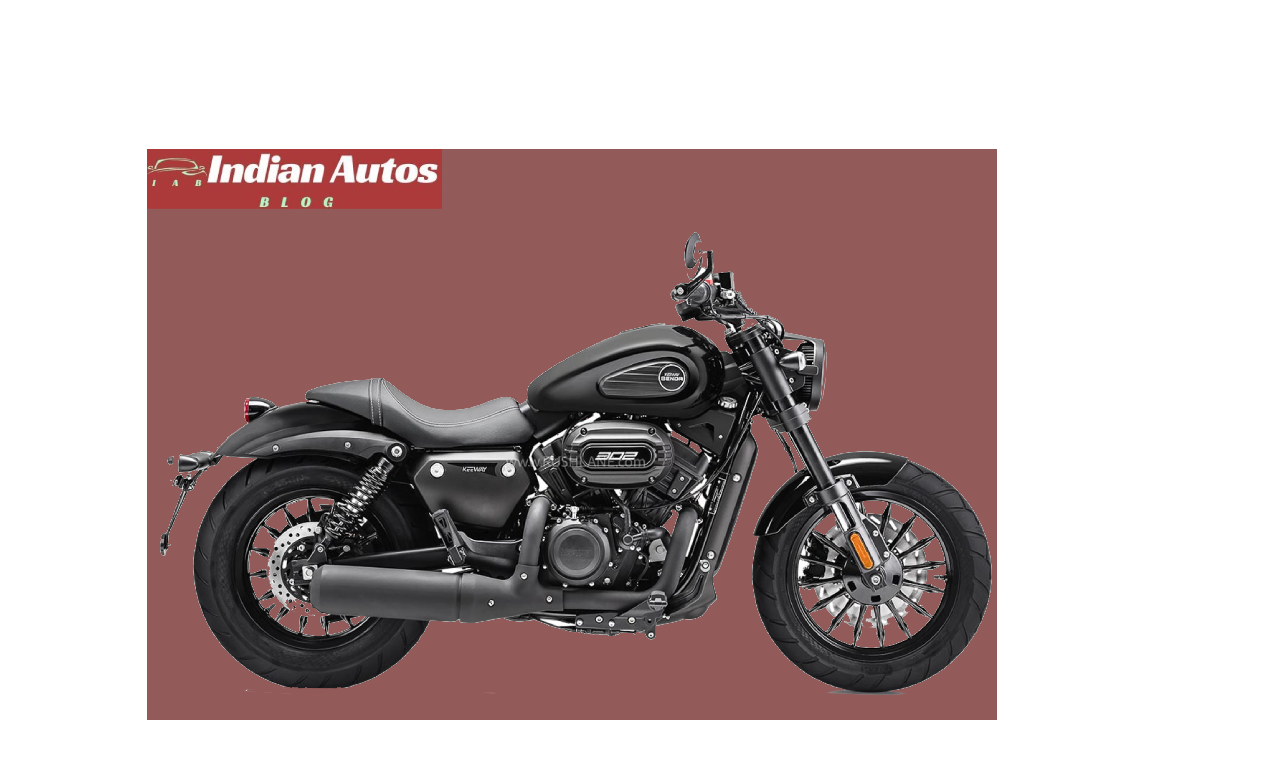

--- FILE ---
content_type: text/html; charset=utf-8
request_url: https://www.google.com/recaptcha/api2/aframe
body_size: 265
content:
<!DOCTYPE HTML><html><head><meta http-equiv="content-type" content="text/html; charset=UTF-8"></head><body><script nonce="b4uN_pmJCbwrvJrGihJ1mA">/** Anti-fraud and anti-abuse applications only. See google.com/recaptcha */ try{var clients={'sodar':'https://pagead2.googlesyndication.com/pagead/sodar?'};window.addEventListener("message",function(a){try{if(a.source===window.parent){var b=JSON.parse(a.data);var c=clients[b['id']];if(c){var d=document.createElement('img');d.src=c+b['params']+'&rc='+(localStorage.getItem("rc::a")?sessionStorage.getItem("rc::b"):"");window.document.body.appendChild(d);sessionStorage.setItem("rc::e",parseInt(sessionStorage.getItem("rc::e")||0)+1);localStorage.setItem("rc::h",'1765860427852');}}}catch(b){}});window.parent.postMessage("_grecaptcha_ready", "*");}catch(b){}</script></body></html>